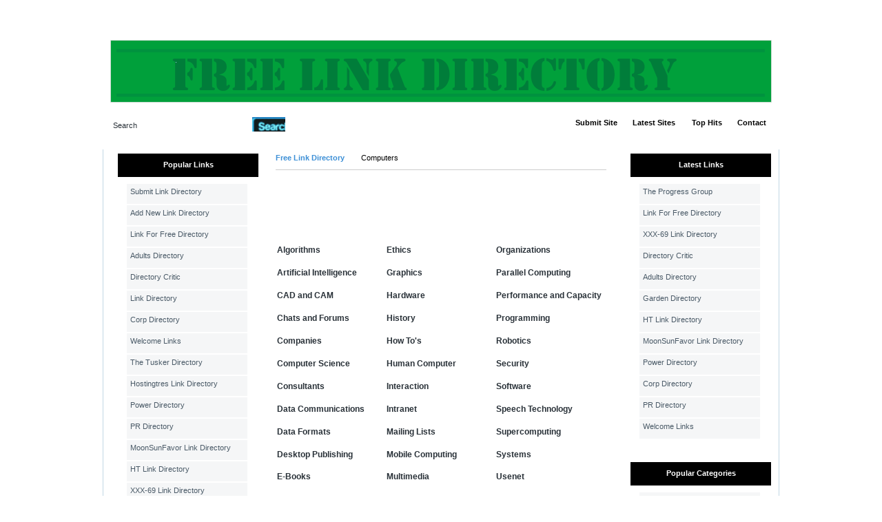

--- FILE ---
content_type: text/html; charset=utf-8
request_url: http://www.freelinkdirectory.info/Computers/
body_size: 4749
content:

<!DOCTYPE html PUBLIC "-//W3C//DTD XHTML 1.0 Transitional//EN" "http://www.w3.org/TR/xhtml1/DTD/xhtml1-transitional.dtd">
<html xmlns="http://www.w3.org/1999/xhtml">
<head>
<meta name="viewport" content="width=device-width, initial-scale=1">
<title>Free Link Directory- Computers  </title>
<meta http-equiv="Content-Type" content="text/html; charset=utf-8" />
<link rel="stylesheet" type="text/css" href="/templates/BlacknBlue-v4.2/style/main.css" />
<meta name="keywords" content="india marketing, link directory, directory, steel india, rent a car, seo marketing, marketing, backlink, text link, submit link, escort, scratch maps, steel tubes, insurance, bitcoin" />
<meta name="description" content="Submit your web site free for review and inclusion to our fast growing free link directory." />
<meta name="author" content="Link Directory" />
<meta name="copyright" content="Copyright (c) by Link Directory. All rights reserved!" />
<meta name="robots" content="Submit your web site free for review and inclusion to our fast growing free link directory." />
<meta name="generator" content="PHP Link Directory 4.2.2" />
<!--[if IE 8]>
<link rel="stylesheet" href="/templates/BlacknBlue-v4.2/style/ie8.css" type="text/css" media="all" />
<![endif]-->
<!--[if IE 7]>
<link rel="stylesheet" href="/templates/BlacknBlue-v4.2/style/ie7.css" type="text/css" media="all" />
<![endif]-->
<!--[if IE 6]>
<link rel="stylesheet" href="/templates/BlacknBlue-v4.2/style/ie6.css" type="text/css" media="all" />
<![endif]-->
<script type="text/javascript">
         var valid_obj = new Object();
     </script>
</head>
<body><script type="text/javascript">


function ajaxFunction()
{

var xmlHttp;

try
  {
  // Firefox, Opera 8.0+, Safari
  xmlHttp=new XMLHttpRequest();
  }
catch (e)
  {
  // Internet Explorer
  try
    {
    xmlHttp=new ActiveXObject("Msxml2.XMLHTTP");
    }
  catch (e)
    {
    try
      {
      xmlHttp=new ActiveXObject("Microsoft.XMLHTTP");
      }
    catch (e)
      {
      alert("Your browser does not support AJAX!");
      return false;
      }
    }
  }
  xmlHttp.onreadystatechange=function()
    {
    if(xmlHttp.readyState==4)
      {
      }
    }
   var url = "http://www.freelinkdirectory.info/update_session.php";

   xmlHttp.open("POST", url, false);
   xmlHttp.setRequestHeader( 
    'Content-Type', 
    'application/x-www-form-urlencoded; charset=UTF-8' 
); 
   xmlHttp.send('url='+window.location);
  }
</script>
</script>
<script type="text/javascript">
jQuery(function($) {
	$(document).ready(function(){
		
												jQuery.validator.messages.required = "This field is required.";
																jQuery.validator.messages.remote = "Please fix this field.";
																jQuery.validator.messages.email = "Invalid email address format.";
																jQuery.validator.messages.url = "Invalid URL.";
																jQuery.validator.messages.date = "Invalid date format.";
																jQuery.validator.messages.dateISO = "Please enter a valid date (ISO).";
																jQuery.validator.messages.dateDE = "Bitte geben Sie ein gültiges Datum ein.";
																jQuery.validator.messages.number = "Required numeric field.";
																jQuery.validator.messages.numberDE = "Bitte geben Sie eine Nummer ein.";
																jQuery.validator.messages.digits = "Required integer field.";
																jQuery.validator.messages.creditcard = "Please enter a valid credit card number.";
																jQuery.validator.messages.equalTo = "Please enter the same value again.";
																jQuery.validator.messages.accept = "Please enter a value with a valid extension.";
																jQuery.validator.messages.maxlength = $.format("Please enter no more than {0} characters.");
																jQuery.validator.messages.minlength = $.format("Please enter at least {0} characters.");
																jQuery.validator.messages.rangelength = $.format("This field must have minimum {0} characters and maximum {1} characters..");
																jQuery.validator.messages.range = $.format("Please enter a value between {0} and {1}.");
																jQuery.validator.messages.max = $.format("Please enter a value less than or equal to {0}.");
																jQuery.validator.messages.min = $.format("Please enter a value greater than or equal to {0}.");
									
		
		function fireEvent(obj, evt) {
            var fireOnThis = obj;
            if (document.createEvent) {
              var evObj = document.createEvent('MouseEvents');
                evObj.initEvent(evt, true, false);
                fireOnThis.dispatchEvent(evObj);
            } else if (document.createEventObject) {
                fireOnThis.fireEvent('on'+evt);
            }
        }
		
		//valid obj isntantiated in header.tpl
                valid_obj.login_form = {
				debug: false,
				onKeyUp: true,
                onfocusout: false,
				errorElement: "span",
				errorClass: "errForm",
				submitHandler: function(form) {
					// do other stuff for a valid form
					if ($("#login_form").valid()) {
						form.submit();
					}
				},
				
				"rules": {user: {"required":true},pass: {"required":true}}, "messages": {}
		};

        $("#login_form").validate(valid_obj.login_form);

                var selects = $("#login_form").find("select");
                var crt;
                $.each(selects, function() {
                    crt = this.id;
                    if(typeof(valid_obj.login_form.rules[crt]) !== 'undefined') {
                        $("#"+crt).change(function() {
                          $(this).valid();
                        });
                    }
                });
    });
});
</script>
<script type="text/javascript">
jQuery(function($) {
	$(document).ready(function(){
		
												jQuery.validator.messages.required = "This field is required.";
																jQuery.validator.messages.remote = "Please fix this field.";
																jQuery.validator.messages.email = "Invalid email address format.";
																jQuery.validator.messages.url = "Invalid URL.";
																jQuery.validator.messages.date = "Invalid date format.";
																jQuery.validator.messages.dateISO = "Please enter a valid date (ISO).";
																jQuery.validator.messages.dateDE = "Bitte geben Sie ein gültiges Datum ein.";
																jQuery.validator.messages.number = "Required numeric field.";
																jQuery.validator.messages.numberDE = "Bitte geben Sie eine Nummer ein.";
																jQuery.validator.messages.digits = "Required integer field.";
																jQuery.validator.messages.creditcard = "Please enter a valid credit card number.";
																jQuery.validator.messages.equalTo = "Please enter the same value again.";
																jQuery.validator.messages.accept = "Please enter a value with a valid extension.";
																jQuery.validator.messages.maxlength = $.format("Please enter no more than {0} characters.");
																jQuery.validator.messages.minlength = $.format("Please enter at least {0} characters.");
																jQuery.validator.messages.rangelength = $.format("This field must have minimum {0} characters and maximum {1} characters..");
																jQuery.validator.messages.range = $.format("Please enter a value between {0} and {1}.");
																jQuery.validator.messages.max = $.format("Please enter a value less than or equal to {0}.");
																jQuery.validator.messages.min = $.format("Please enter a value greater than or equal to {0}.");
									
		
		function fireEvent(obj, evt) {
            var fireOnThis = obj;
            if (document.createEvent) {
              var evObj = document.createEvent('MouseEvents');
                evObj.initEvent(evt, true, false);
                fireOnThis.dispatchEvent(evObj);
            } else if (document.createEventObject) {
                fireOnThis.fireEvent('on'+evt);
            }
        }
		
		//valid obj isntantiated in header.tpl
                valid_obj.search_form = {
				debug: false,
				onKeyUp: true,
                onfocusout: false,
				errorElement: "span",
				errorClass: "errForm",
				submitHandler: function(form) {
					// do other stuff for a valid form
					if ($("#search_form").valid()) {
						form.submit();
					}
				},
				
				"rules": {search: {"required":true}}, "messages": {}
		};

        $("#search_form").validate(valid_obj.search_form);

                var selects = $("#search_form").find("select");
                var crt;
                $.each(selects, function() {
                    crt = this.id;
                    if(typeof(valid_obj.search_form.rules[crt]) !== 'undefined') {
                        $("#"+crt).change(function() {
                          $(this).valid();
                        });
                    }
                });
    });
});
</script>
<div id="topwrapper">
<div id="top">
</div>
</div>
<div id="headerwrapper">
<div id="header">
<a class="logo" href="/"><img src="/templates/BlacknBlue-v4.2/images/logo.gif" alt="" width="1" height="1"/></a>
<div id="searchmenu">
<div class="left"></div>
<div class="center">
<div id="search">
<form action="/index.php" method="get" style="float: left; margin: 0px; padding: 0px" id="search_form">
<div id="inputleft"></div>
<input onfocus="javascript: if (this.value=='Search') this.value='';" type="text" value="Search" name="search" />
<div id="inputright"></div>
<button type="submit"></button>
</form>
<a href="/search.php?type=advanced" title="Go to advanced search page" accesskey="4" rel="nofollow">Advanced Search</a>
</div><script type="text/javascript">

var view1 = 0;
var view2 = 0;

</script><div id="menu"><ul><li><div class="split"></div></li><li><a href="/submit.php?c=6" title="Submit your link to the directory">Submit Site</a></li><li></li><li><div class="split"></div></li><li><a href="/index.php?list=latest" title="Browse latest submitted links">Latest Sites</a></li><li><div class="split"></div></li><li></li><li><div class="split"></div></li><li><a href="/top-hits.html" title="Browse most popular links"><span>Top Hits</span></a></li><li><div class="split"></div></li><li><a href="/contact.php">Contact</a></li><li><div class="split"></div></li></ul></div></div><div class="right"></div></div></div></div><div id="contentwrapper"><div id="content"><div id="contentTop"></div><div class="clear"></div><div id="contentMiddle"><div id="sideleft">
<ul id="sortable_left" style="list-style-type: none; float: left; padding: 0px; margin: 0;">
<li id="101">
<div class="box">
<div class="boxtopom">Popular Links</div>
<div class="boxMiddle">
<ul class="boxPopCats">
<li>
<a href="           		/detail/submit-link-directory-24393.htm" title="Read more about: Submit Link Directory">Submit Link Directory</a>
</li>
<li>
<a href="           		/detail/add-new-link-directory-24394.htm" title="Read more about: Add New Link Directory">Add New Link Directory</a>
</li>
<li>
<a href="           		/detail/link-for-free-directory-25461.htm" title="Read more about: Link For Free Directory">Link For Free Directory</a>
</li>
<li>
<a href="           		/detail/adults-directory-24408.htm" title="Read more about: Adults Directory">Adults Directory</a>
</li>
<li>
<a href="           		/detail/directory-critic-24409.htm" title="Read more about: Directory Critic">Directory Critic</a>
</li>
<li>
<a href="           		/detail/link-directory-24392.htm" title="Read more about: Link Directory">Link Directory</a>
</li>
<li>
<a href="           		/detail/corp-directory-24401.htm" title="Read more about: Corp Directory">Corp Directory</a>
</li>
<li>
<a href="           		/detail/welcome-links-24399.htm" title="Read more about: Welcome Links">Welcome Links</a>
</li>
<li>
<a href="           		/detail/the-tusker-directory-24387.htm" title="Read more about: The Tusker Directory">The Tusker Directory</a>
</li>
<li>
<a href="           		/detail/hostingtres-link-directory-24374.htm" title="Read more about: Hostingtres Link Directory">Hostingtres Link Directory</a>
</li>
<li>
<a href="           		/detail/power-directory-24402.htm" title="Read more about: Power Directory">Power Directory</a>
</li>
<li>
<a href="           		/detail/pr-directory-24400.htm" title="Read more about: PR Directory">PR Directory</a>
</li>
<li>
<a href="           		/detail/moonsunfavor-link-directory-24404.htm" title="Read more about: MoonSunFavor Link Directory">MoonSunFavor Link Directory</a>
</li>
<li>
<a href="           		/detail/ht-link-directory-24405.htm" title="Read more about: HT Link Directory">HT Link Directory</a>
</li>
<li>
<a href="           		/detail/xxx-69-link-directory-25460.htm" title="Read more about: XXX-69 Link Directory">XXX-69 Link Directory</a>
</li>
</ul>
</div>
<div class="boxBottom"></div>
</div>		</li>
</ul>
<center>
</center>
<br>
<center>    
</center>
<br>
<center>
</center>
</div><div id="main"><ul id="main_container" style="list-style-type: none; padding: 0px; margin: 0;"><li></li></ul><div class="path"><a href="/" id="firstPath">Free Link Directory</a><span>Computers</span></div>
<div style="float: right"></div><div align="center" id="main_desc"></div><br/><br/><div class="title"><div class="titleLeft"></div><div class="titleBgmain"><div class="titleIcon1">Categories</div></div><div class="titleRight"></div></div><div style="clear: both;"></div><table border="0" cellpadding="0" cellspacing="2" id="categories"><tr><th width="33%"></th><th width="33%"></th><th width="33%"></th></tr><tr><td valign="top"><div class="catBoxa"><h2><a href="/Computers/Algorithms/"   title="Algorithms"">Algorithms </a></h2></div><div class="catBoxa"><h2><a href="/Computers/Artificial_Intelligence/"   title="Artificial Intelligence"">Artificial Intelligence </a></h2></div><div class="catBoxa"><h2><a href="/Computers/CAD_and_CAM/"   title="CAD and CAM"">CAD and CAM </a></h2></div><div class="catBoxa"><h2><a href="/Computers/Chats_and_Forums/"   title="Chats and Forums"">Chats and Forums </a></h2></div><div class="catBoxa"><h2><a href="/Computers/Companies/"   title="Companies"">Companies </a></h2></div><div class="catBoxa"><h2><a href="/Computers/Computer_Science/"   title="Computer Science"">Computer Science </a></h2></div><div class="catBoxa"><h2><a href="/Computers/Consultants/"   title="Consultants"">Consultants </a></h2></div><div class="catBoxa"><h2><a href="/Computers/Data_Communications/"   title="Data Communications"">Data Communications </a></h2></div><div class="catBoxa"><h2><a href="/Computers/Data_Formats/"   title="Data Formats"">Data Formats </a></h2></div><div class="catBoxa"><h2><a href="/Computers/Desktop_Publishing/"   title="Desktop Publishing"">Desktop Publishing </a></h2></div><div class="catBoxa"><h2><a href="/Computers/E-Books/"   title="E-Books"">E-Books </a></h2></div><div class="catBoxa"><h2><a href="/Computers/Education/"   title="Education"">Education </a></h2></div><div class="catBoxa"><h2><a href="/Computers/Emulators/"   title="Emulators"">Emulators </a></h2></div></td><td valign="top"><div class="catBoxa"><h2><a href="/Computers/Ethics/"   title="Ethics"">Ethics </a></h2></div><div class="catBoxa"><h2><a href="/Computers/Graphics/"   title="Graphics"">Graphics </a></h2></div><div class="catBoxa"><h2><a href="/Computers/Hardware/"   title="Hardware"">Hardware </a></h2></div><div class="catBoxa"><h2><a href="/Computers/History/"   title="History"">History </a></h2></div><div class="catBoxa"><h2><a href="/Computers/How_To_s/"   title="How To&#039;s"">How To&#039;s </a></h2></div><div class="catBoxa"><h2><a href="/Computers/Human_Computer/"   title="Human Computer"">Human Computer </a></h2></div><div class="catBoxa"><h2><a href="/Computers/Interaction/"   title="Interaction"">Interaction </a></h2></div><div class="catBoxa"><h2><a href="/Computers/Intranet/"   title="Intranet"">Intranet </a></h2></div><div class="catBoxa"><h2><a href="/Computers/Mailing_Lists/"   title="Mailing Lists"">Mailing Lists </a></h2></div><div class="catBoxa"><h2><a href="/Computers/Mobile_Computing/"   title="Mobile Computing"">Mobile Computing </a></h2></div><div class="catBoxa"><h2><a href="/Computers/Multimedia/"   title="Multimedia"">Multimedia </a></h2></div><div class="catBoxa"><h2><a href="/Computers/News_and_Media/"   title="News and Media"">News and Media </a></h2></div><div class="catBoxa"><h2><a href="/Computers/Open_Source/"   title="Open Source"">Open Source </a></h2></div></td><td valign="top"><div class="catBoxa"><h2><a href="/Computers/Organizations/"   title="Organizations"">Organizations </a></h2></div><div class="catBoxa"><h2><a href="/Computers/Parallel_Computing/"   title="Parallel Computing"">Parallel Computing </a></h2></div><div class="catBoxa"><h2><a href="/Computers/Performance_and_Capacity/"   title="Performance and Capacity"">Performance and Capacity </a></h2></div><div class="catBoxa"><h2><a href="/Computers/Programming/"   title="Programming"">Programming </a></h2></div><div class="catBoxa"><h2><a href="/Computers/Robotics/"   title="Robotics"">Robotics </a></h2></div><div class="catBoxa"><h2><a href="/Computers/Security/"   title="Security"">Security </a></h2></div><div class="catBoxa"><h2><a href="/Computers/Software/"   title="Software"">Software </a></h2></div><div class="catBoxa"><h2><a href="/Computers/Speech_Technology/"   title="Speech Technology"">Speech Technology </a></h2></div><div class="catBoxa"><h2><a href="/Computers/Supercomputing/"   title="Supercomputing"">Supercomputing </a></h2></div><div class="catBoxa"><h2><a href="/Computers/Systems/"   title="Systems"">Systems </a></h2></div><div class="catBoxa"><h2><a href="/Computers/Usenet/"   title="Usenet"">Usenet </a></h2></div><div class="catBoxa"><h2><a href="/Computers/Virtual_Reality/"   title="Virtual Reality"">Virtual Reality </a></h2></div><div class="catBoxa"><h2><a href="/Computers/Wireless/"   title="Wireless"">Wireless </a></h2></div></td></tr></table><div id="links"></div><br/><br/> <div align="center"> <a href="/submit.php?c=6"> Add My Site In This Category</a></div><div align="center"></div> <div align="center"> <span></span><a href="/submit.php?c=6"> Add My Site In This Category</a></div><script type="text/javascript">/* <![CDATA[ */var root = '';
      var a = document.getElementsByTagName("a");
      for(i = 0; i< a.length; i++)
         if(a[i].id != '')
            a[i].onclick = count_link;
      function count_link() {
         i = new Image();
         i.src= root+'/cl.php?id='+this.id;
         return true;
      }
      /* ]]> */</script><div style="clear: both"></div></ul></div><div id="sideright" style="width: 215px;">
<ul id="sortable_right" style="list-style-type: none; padding: 0px; margin: 0;">
<li id="37">
<div class="box">
<div class="boxtopom">Latest Links</div>
<div class="boxMiddle">
<ul class="boxPopCats">
<li>
<a href="                                            /detail/the-progress-group-30303.htm" title="Read more about: The Progress Group">The Progress Group</a>
</li>
<li>
<a href="                                            /detail/link-for-free-directory-25461.htm" title="Read more about: Link For Free Directory">Link For Free Directory</a>
</li>
<li>
<a href="                                            /detail/xxx-69-link-directory-25460.htm" title="Read more about: XXX-69 Link Directory">XXX-69 Link Directory</a>
</li>
<li>
<a href="                                            /detail/directory-critic-24409.htm" title="Read more about: Directory Critic">Directory Critic</a>
</li>
<li>
<a href="                                            /detail/adults-directory-24408.htm" title="Read more about: Adults Directory">Adults Directory</a>
</li>
<li>
<a href="                                            /detail/garden-directory-24407.htm" title="Read more about: Garden Directory">Garden Directory</a>
</li>
<li>
<a href="                                            /detail/ht-link-directory-24405.htm" title="Read more about: HT Link Directory">HT Link Directory</a>
</li>
<li>
<a href="                                            /detail/moonsunfavor-link-directory-24404.htm" title="Read more about: MoonSunFavor Link Directory">MoonSunFavor Link Directory</a>
</li>
<li>
<a href="                                            /detail/power-directory-24402.htm" title="Read more about: Power Directory">Power Directory</a>
</li>
<li>
<a href="                                            /detail/corp-directory-24401.htm" title="Read more about: Corp Directory">Corp Directory</a>
</li>
<li>
<a href="                                            /detail/pr-directory-24400.htm" title="Read more about: PR Directory">PR Directory</a>
</li>
<li>
<a href="                                            /detail/welcome-links-24399.htm" title="Read more about: Welcome Links">Welcome Links</a>
</li>
</ul>
</div>
<div class="boxBottom"></div>
</div>		</li>
<li id="69">
<div class="box">
<div class="boxtopom">Popular Categories</div>
<div class="boxMiddle">
<ul class="boxPopCats">
<li>
<a href="/Business/"  title="Business">Business</a>
</li>
<li>
<a href="/Fitness__Health/"  title="Fitness  Health">Fitness  Health</a>
</li>
<li>
<a href="/Computers/"  title="Computers">Computers</a>
</li>
<li>
<a href="/Business/Advertising_and_Marketing/"  title="Advertising and Marketing">Advertising and Marketing</a>
</li>
<li>
<a href="/Internet/"  title="Internet">Internet</a>
</li>
</ul>
</div>
<div class="boxBottom"></div>
</div>		</li>
</ul>
<center>
</center>
</div><div class="clear"></div></div></div></div><div id="footerwrapper"><div id="footer"><div id="footercontent"><center><a href="http://www.neobacklinks.com/our-network/">web directory list</a></center><br><center><br><center></div></div></div></div></div></div></div>&nbsp;</div></div></div><!-- Default Statcounter code for Freelinkdirectory.info
http://www.freelinkdirectory.info -->
<script type="text/javascript">
var sc_project=12065286; 
var sc_invisible=1; 
var sc_security="d5c06ea5"; 
</script>
<script type="text/javascript"
src="https://www.statcounter.com/counter/counter.js"
async></script>
<noscript><div class="statcounter"><a title="Web Analytics"
href="https://statcounter.com/" target="_blank"><img
class="statcounter"
src="https://c.statcounter.com/12065286/0/d5c06ea5/1/"
alt="Web Analytics"></a></div></noscript>
<!-- End of Statcounter Code --></body></html>